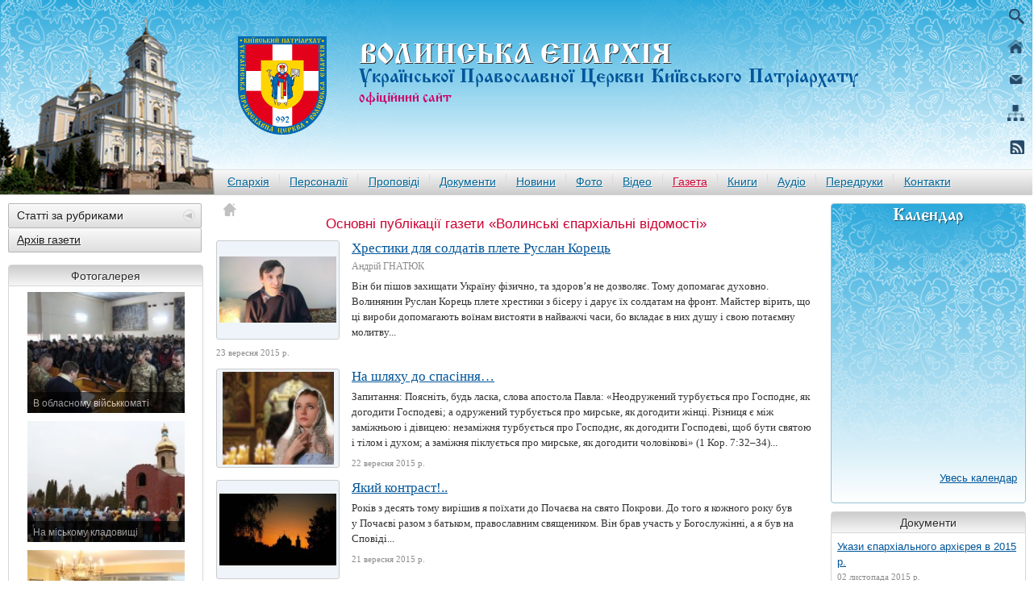

--- FILE ---
content_type: text/html; charset=utf-8
request_url: https://arkhiv.pravoslaviavolyni.org.ua/gazeta?pageno=2
body_size: 12716
content:
<!DOCTYPE HTML PUBLIC "-//W3C//DTD HTML 4.01 Transitional//EN" "http://www.w3.org/TR/html4/loose.dtd">

<html lang="uk">
<head>
	<title>Волинська єпархія Київського Патріархату – Основні статті газети «Волинські єпархіальні відомості»</title>
	<meta name="robots" content="noindex,follow">
	<meta charset="utf-8" />
	<META name="keywords" content="Волинь, Волинська, Православ’я, Українська Православна Церква, Київський Патріархат, єпархія, Церква, Християнство, газета, часопис, Волынь, Волынская, Православие, Украинская Православная Церковь, Киевский Патриархат, епархия, Церковь, Христианство, издание" />
	<META name="description" content="Історія, устрій, святині, персоналії Волинської єпархії Української Православної Церкви Київського Патріархату. Церковні новини, публікації часопису «Волинські єпархіальні відомості». История, устройство, святыни, персоналии Волынской епархии Украинской Православной Церкви Киевского Патриархата. Церковные новости, публикации газеты «Волынские епархиальные ведомости»." />
	<meta name="generator" content="siteGist Web CMS v.4.0.7" />
	<script type="text/javascript" src="/images/highslide/highslide-full.packed.js"></script>
	<link type="text/css" rel="stylesheet" href="/images/highslide/highslide.css" />
	<link type="text/css" rel="stylesheet" href="/images2/pravoslavia/css/style.css" />
	<link type="text/css" rel="stylesheet" href="/images2/pravoslavia/css/styleTextPage.css" />
	<link type="text/css" rel="stylesheet" href="/images2/pravoslavia/css/styleAd.css" />
	<link type="text/css" rel="stylesheet" href="/images2/pravoslavia/css/styleDocuments.css" />
	<link type="text/css" rel="stylesheet" href="/images2/pravoslavia/css/styleNews.css" />
	<link type="text/css" rel="stylesheet" href="/images2/pravoslavia/css/styleNewspapers.css" />
	<link type="text/css" rel="stylesheet" href="/images2/pravoslavia/css/styleGallery.css" />
	<link type="text/css" rel="stylesheet" href="/images2/pravoslavia/css/styleVideo.css" />
	<link type="text/css" rel="stylesheet" href="/images2/pravoslavia/css/styleBooks.css" />
	<link type="text/css" rel="stylesheet" href="/images2/pravoslavia/css/styleHead.css" />
	<link type="text/css" rel="stylesheet" href="/images2/pravoslavia/css/styleMainMenu.css" />
	<link type="text/css" rel="stylesheet" href="/images2/pravoslavia/css/styleSliderPhoto.css" />
	<link type="text/css" rel="stylesheet" href="/images2/pravoslavia/css/styleContent.css" />
	<link type="text/css" rel="stylesheet" href="/images2/pravoslavia/css/styleTabs.css" />
	<link type="text/css" rel="stylesheet" href="/images2/pravoslavia/css/styleTabsBooks.css" />
	<link type="text/css" rel="stylesheet" href="/images2/pravoslavia/css/styleAccordion.css" />
	<link type="text/css" rel="stylesheet" href="/images2/pravoslavia/css/styleFooter.css" />
	<link type="text/css" rel="stylesheet" href="/images2/pravoslavia/css/stylePrintVersion.css" />
	<link type="text/css" rel="stylesheet" href="/images2/pravoslavia/css/stylePhotoSlider.css" />
	<script type="text/javascript" src="/js2/pravoslavia/highslide.js"></script>
	<script type="text/javascript" src="//ajax.googleapis.com/ajax/libs/jquery/1.7/jquery.min.js"></script>
	<script type="text/javascript" src="/js2/pravoslavia/jquery.cycle.all.min.js"></script>
	<script type="text/javascript" src="/js2/pravoslavia/jquery.kwicks.js"></script>
	<script type="text/javascript" src="/js2/pravoslavia/jquery.kwicks.min.js"></script>
	<script type="text/javascript" src="/js2/pravoslavia/jquery.easing.1.3.js"></script>
	<script type="text/javascript" src="/js2/pravoslavia/configKwicks.js"></script>
	<script type="text/javascript" src="/js2/pravoslavia/configPage.js"></script>
	<script type="text/javascript" src="/js2/pravoslavia/configSliderCalendar.js"></script>
	<script type="text/javascript" src="/js/swfobject.js"></script>
</head>
<body>
<link rel="shortcut icon" href="/images2/pravoslavia/favicon.ico" type="image/x-icon">































<script>
  (function(i,s,o,g,r,a,m){i['GoogleAnalyticsObject']=r;i[r]=i[r]||function(){
  (i[r].q=i[r].q||[]).push(arguments)},i[r].l=1*new Date();a=s.createElement(o),
  m=s.getElementsByTagName(o)[0];a.async=1;a.src=g;m.parentNode.insertBefore(a,m)
  })(window,document,'script','//www.google-analytics.com/analytics.js','ga');

  ga('create', 'UA-70033745-1', 'auto');
  ga('send', 'pageview');

</script>

<div id="head">
    <a href="/"><img src="https://arkhiv.pravoslaviavolyni.org.ua/images2/pravoslavia/logo.png" alt="logo"></a>
<a href="/">
<div class="logoName">
            <h1 class="logo_name">
                <span class="volynEparchy">Волинська Єпархiя</span>
                <span class="ukrainianOrthodoxChurch">Української Православної Церкви Київського Патріархату</span>
                <span class="officialSite">офiцiйний сайт</span>
            </h1>
</div>
    
</a>
    
     <form action="https://arkhiv.pravoslaviavolyni.org.ua/resyltatu_poshyky/" name="search" method="get" id="cse-search-box">
        <div class="textInput">
            <input type="text" name="q" maxlength="200" value="Введіть запит для пошуку..." onblur="if(this.value=='') this.value='Введіть запит для пошуку...';" onfocus="if(this.value=='Введіть запит для пошуку...')" onClick="this.value='';">
        </div>
            <input type="hidden" name="cx" value="012494938538226627711:vvjhnnd9_hg">
            <input type="hidden" name="cof" value="FORID:10">
            <input type="hidden" name="ie" value="UTF-8">
            <input type="submit" name="sa" value="Пошук">
    </form>



    <div class="topIcon">
        <a href="/"><img src="https://arkhiv.pravoslaviavolyni.org.ua/images2/pravoslavia/iconHouse.png" alt="iconHouse"></a>
        <a href="/kontakty"><img src="https://arkhiv.pravoslaviavolyni.org.ua/images2/pravoslavia/iconMassage.png" alt="iconMassage"></a>
        <a href="/karta"><img src="https://arkhiv.pravoslaviavolyni.org.ua/images2/pravoslavia/iconSitemap.png" alt="iconSitemap"></a>
        <a href="/rss.php?rssfeedid=2"><img src="https://arkhiv.pravoslaviavolyni.org.ua/images2/pravoslavia/iconRss.png" alt="iconRss"></a>
    </div>
</div>
<div id="mainMenu">
    <div class="headCathedral"></div>
    <ul>
        <li><a href="/yeparkhia">Єпархія</a></li>
        <li><a href="/personalii">Персоналії</a></li>
        <li><a href="/propovidi">Проповіді</a></li>
        <li><a href="/dokumenty">Документи</a></li>
        <li><a href="/novyny">Новини</a></li>
        <li><a href="/fotogalereja">Фото</a></li>
        <li><a href="/video">Відео</a></li>
        <li class="active"><a href="/gazeta">Газета</a></li>
        <li><a href="/knugu">Книги</a></li>
        <li><a href="/audio">Аудіо</a></li>
        <li
            >
        <a href="/peredruky">Передруки</a></li>
        <li><a href="/kontakty">Контакти</a></li>
    </ul>
</div>

<div id="content">
   <div class="contentPart">
      <div class="leftPart">
         

             <div class="bobyLeftNavigation">
             <p















































><span>Статті за рубриками</span></p>
             <div
				
				
				
				
				
				
				
				
				
				
				
				
				
				
				
				
				
				
				
				
				
				
				
				
				
				
				
				
				
				
				
				
				
				
				
				
				
				
				
				
				
				
				
				
				
				
				>
               <p><a href="/gazeta/list?ncategory=persha">Перша сторінка</a></p>
               <p><a href="/gazeta/list?ncategory=azy_pravosl">Ази Православ'я</a></p>
               <p><a href="/gazeta/list?ncategory=amvon">Амвон</a></p>
               <p><a href="/gazeta/list?ncategory=blagodijnist">Благодійність</a></p>
               <p><a href="/gazeta/list?ncategory=budmo_pylni">Будьмо пильні!</a></p>
               <p><a href="/gazeta/list?ncategory=varto_znaty">Варто знати</a></p>
               <p><a href="/gazeta/list?ncategory=vidpovid_bogoslova">Відповідь богослова</a></p>
               <p><a href="/gazeta/list?ncategory=volyn_ikony">Волинські ікони</a></p>
               <p><a href="/gazeta/list?ncategory=golos_chytacha">Голос читача</a></p>
               <p><a href="/gazeta/list?ncategory=dyt_stor">Дитяча сторінка</a></p>
               <p><a href="/gazeta/list?ncategory=dukhovna_shkola">Духовна школа</a></p>
               <p><a href="/gazeta/list?ncategory=kalend">З церковного календаря</a></p>
               <p><a href="/gazeta/list?ncategory=zvjazok_chasiv">Зв'язок часів</a></p>
               <p><a href="/gazeta/list?ncategory=intervju_do_juvileju">Інтерв'ю до ювілею</a></p>
               <p><a href="/gazeta/list?ncategory=istorija">Історія</a></p>
               <p><a href="/gazeta/list?ncategory=kapelanstvo">Капеланство</a></p>
               <p><a href="/gazeta/list?ncategory=kryk_dushi">Крик душі</a></p>
               <p><a href="/gazeta/list?ncategory=lyst">Лист до редакції</a></p>
               <p><a href="/gazeta/list?ncategory=myst">Мистецтво</a></p>
               <p><a href="/gazeta/list?ncategory=molod_stor">Молодіжна сторінка</a></p>
               <p><a href="/gazeta/list?ncategory=na_nash_pogljad">На наш погляд</a></p>
               <p><a href="/gazeta/list?ncategory=nashe_mynule">Наше минуле</a></p>
               <p><a href="/gazeta/list?ncategory=nashi_virjany">Наші віряни</a></p>
               <p><a href="/gazeta/list?ncategory=odnovirtsi_za_kordonom">Одновірці за кордоном</a></p>
               <p><a href="/gazeta/list?ncategory=ofitsijno">Офіційно</a></p>
               <p><a href="/gazeta/list?ncategory=palomn">Паломництво</a></p>
               <p><a href="/gazeta/list?ncategory=pidsumky">Підсумки</a></p>
               <p><a href="/gazeta/list?ncategory=piznaiemo_bibliiu">Пізнаємо Біблію</a></p>
               <p><a href="/gazeta/list?ncategory=postati">Постаті</a></p>
               <p><a href="/gazeta/list?ncategory=prosvita">Просвіта</a></p>
               <p><a href="/gazeta/list?ncategory=radymo_prydb">Радимо придбати</a></p>
               <p><a href="/gazeta/list?ncategory=rozdumy">Роздуми</a></p>
               <p><a href="/gazeta/list?ncategory=svitl">Світлина місяця</a></p>
               <p><a href="/gazeta/list?ncategory=svjata">Свята</a></p>
               <p><a href="/gazeta/list?ncategory=svjati">Святі</a></p>
               <p><a href="/gazeta/list?ncategory=svjatyni_volyni">Святині Волині</a></p>
               <p><a href="/gazeta/list?ncategory=svjaschenychyj_shljakh">Священичий шлях</a></p>
               <p><a href="/gazeta/list?ncategory=tajinstva">Таїнства</a></p>
               <p><a href="/gazeta/list?ncategory=tochka_zoru">Точка зору</a></p>
               <p><a href="/gazeta/list?ncategory=ukr_svjatyni">Українські святині</a></p>
               <p><a href="/gazeta/list?ncategory=khudozhnje_slovo">Художнє слово</a></p>
               <p><a href="/gazeta/list?ncategory=tserkva_i_vijsko">Церква і військо</a></p>
               <p><a href="/gazeta/list?ncategory=tserkva_i_molod">Церква і молодь</a></p>
               <p><a href="/gazeta/list?ncategory=tserkva_i_nauka">Церква і наука</a></p>
               <p><a href="/gazeta/list?ncategory=chernetstvo_2">Чернецтво</a></p>
               <p><a href="/gazeta/list?ncategory=chernecha_aptechka">Чернеча аптечка</a></p>
               <p><a href="/gazeta/list?ncategory=chudo">Чудо</a></p>
            </div>
             <p><a href="/gazeta/gazeta_arkhiv/">Архів газети</a></p>
          </div>

 <!-- <div class="blockRubrik">
    <span class="titleRubrik">Укази</span>
    <div class="contentRubrik styleParagraph">
    <a href="/dokumenty/dokument?newsid=3861" class="moreLink">детальніше</a>
   <a href="/dokumenty/list?ncategory=ukazy" class="allContent">Усі укази</a>
    </div>
</div> -->
         <div class="blockRubrik">
    <span class="titleRubrik">Фотогалерея</span>
    <div class="contentRubrik">
        <div class="galleryRubrikPhoto">
    <a href="/fotogalereja/galereja/?photogalleryid=1114"><img src="https://arkhiv.pravoslaviavolyni.org.ua/image.php?photogalleryid=1114&maxx=200&maxy=133&fit=fitxy" width="200" height="133" alt="" />
    <span>В обласному військкоматі
       <font>
                11
                
                
                
                
                
                
                
                
                
                
                 листопада 
                
                2015 р.
       </font>
    </span>
    </a>
</div>

<div class="galleryRubrikPhoto">
    <a href="/fotogalereja/galereja/?photogalleryid=1113"><img src="https://arkhiv.pravoslaviavolyni.org.ua/image.php?photogalleryid=1113&maxx=200&maxy=133&fit=fitxy" width="200" height="133" alt="" />
    <span>На міському кладовищі
       <font>
                7
                
                
                
                
                
                
                
                
                
                
                 листопада 
                
                2015 р.
       </font>
    </span>
    </a>
</div>

<div class="galleryRubrikPhoto">
    <a href="/fotogalereja/galereja/?photogalleryid=1111"><img src="https://arkhiv.pravoslaviavolyni.org.ua/image.php?photogalleryid=1111&maxx=200&maxy=133&fit=fitxy" width="200" height="133" alt="" />
    <span>В обласній лікарні
       <font>
                3
                
                
                
                
                
                
                
                
                
                
                 листопада 
                
                2015 р.
       </font>
    </span>
    </a>
</div>
        <a href="/fotogalereja" class="allContent">Усі фотосесії</a>
    </div>
</div>
         <div class="blockRubrik">
    <span class="titleRubrik">Передруки</span>
    <div class="contentRubrik">
    <p class="pointRubrikPeredruky">
    <a href="/peredruky/about_peredruk/?newsid=5456">Православний монастир — у католицькому костелі<br />
Стаття Наталки Слюсар про чоловічий монастир Успіння Пресвятої Богородиці в с. Сокіл Рожищанського деканату в обласному виданні «Вісник і Ко»</a>
</p>

<p class="pointRubrikPeredruky">
    <a href="/peredruky/about_peredruk/?newsid=5428">Інтерв’ю протоієрея Юрія Близнюка про співпрацю молоді та представників церкви<br />
Розмовляла Оксана Федорук</a>
</p>

<p class="pointRubrikPeredruky">
    <a href="/peredruky/about_peredruk/?newsid=4916">Зцілений молитвою<br />
Стаття Олени Лівіцької про чоловічий монастир Успіння Пресвятої Богородиці в с. Сокіл Рожищанського деканату на сайті Волинської газети</a>
</p>
   <a href="/peredruky" class="allContent">Усі передруки</a>
    </div>
</div>
         <script type="text/javascript" src="https://arkhiv.pravoslaviavolyni.org.ua/images2/pravoslavia/orphus.js"></script>
<a href="https://orphus.ru" id="orphus" target="_blank" style="display: block; width: 240px; height: 60px; margin: 0px 0px 15px 0px;"><img alt="Система Orphus"  src="https://arkhiv.pravoslaviavolyni.org.ua/images2/pravoslavia/orphus.gif" border="0" width="240" height="60" /></a>


<div class="bodyNavigationBaner">
<p><span>Сайт нашої Церкви</span></p>
    <ul>
        <li>
<div class="siteBanner">
<a href="https://cerkva.info/" target="_blank" title="Церква.info: Офіційний веб-сайт УПЦ Київського Патріархату" >
<img border="0" alt="Церква.info: Офіційний веб-сайт УПЦ Київського Патріархату" src="https://cerkva.info/images/knopka.jpg">
</a>
</div>
        </li>
    </ul>
<p><span>Сайти нашої єпархії</span></p>
   <ul style="height: 150px;">
      <li>
            <a href="http://www.vpba.org" target="_blank">
                <img border="0" src="http://www.vpba.org/images/stories/knopka.jpg" width="88" height="31" alt="Волинська православна богословська академія" style="text-decoration: none; padding: 3px; border: 1px solid #ededed; float: left; margin: 0px 7px 7px 0px;">
             </a>
             <a href="http://www.vv-dekanat.com.ua/" target="_blank">Володимирський районний деканат,</a>
             <a href="http://www.cerkva-kovel.com.ua/" target="_blank">Ковельський районний деканат</a>
      </li>
   </ul>
<p><span>Наші банери</span></p>
   <ul style="height: 530px;">
      <li>
            <div style="display: block; width: 200px; height: 220px; border: none;  margin: 0 auto;">
                <img border="0" src="https://arkhiv.pravoslaviavolyni.org.ua/images2/pravoslavia/baners/banerShare.gif" alt="Волинська Єпархія Української Православної Церкви Київського 
Патріархату" style="width: 200px; height: 220px; border: none;">
             </div>
<textarea style="display: block; margin: 0 auto; margin-top: 10px; margin-bottom: 20px; width: 200px; max-width: 200px; min-width: 200px; max-height: 100px; min-height: 100px; height: 200px; font: 13px Tahoma, Arial, san-serif; color: #333; border: 1px solid #ccc; border-radius: 2px;">
<a href="http://www.pravoslavia.volyn.ua" target="_blank" style="display: block; width: 200px; height: 220px; border: none;  margin: 10px auto 10px auto;"><img src="https://arkhiv.pravoslaviavolyni.org.ua/images2/pravoslavia/baners/banerShare.gif" alt="Волинська Єпархія Української Православної Церкви Київського Патріархату" style="width: 200px; height: 220px; border: none;"/></a>
</textarea>

            <div style="display: block; width: 150px; height: 40px; border: none;  margin: 0 auto;">
                <img border="0" src="https://arkhiv.pravoslaviavolyni.org.ua/images2/pravoslavia/baners/buttonPravoslaviaVolynUa.jpg" alt="Волинська Єпархія Української Православної Церкви Київського 
Патріархату" style="width: 150px; height: 40px; border: none;">
             </div>
<textarea style="display: block; margin: 0 auto; margin-top: 10px; margin-bottom: 20px; width: 200px; max-width: 200px; min-width: 200px; max-height: 100px; min-height: 100px; height: 200px; font: 13px Tahoma, Arial, san-serif; color: #333; border: 1px solid #ccc; border-radius: 2px;">
<a href="http://www.pravoslavia.volyn.ua" target="_blank" style="display: block; width: 200px; height: 220px; border: none;  margin: 10px auto 10px auto;"><img src="https://arkhiv.pravoslaviavolyni.org.ua/images2/pravoslavia/baners/buttonPravoslaviaVolynUa.jpg" alt="Волинська Єпархія Української Православної Церкви Київського Патріархату" style="width: 150px; height: 40px; border: none;"/></a>
</textarea>
      </li>
   </ul>
<p class="activePointBaner"><span>Лічильники</span></p>
    <ul style="height: 160px; display: block;">
        <li>
<div class="blockStyleCounter">
<!--bigmir )net TOP 100-->
<script type="text/javascript" language="javascript"><!--
function BM_Draw( oBM_STAT ){ 
document.write( '<table cellpadding="0" cellspacing="0" border="0" style="display:inline;margin-right:4px;"><tr><td><div style="margin:0;padding:0;font-size:1px;width:88px;"><div style="background:url( \'https://i.bigmir.net/cnt/samples/diagonal/b60_top.gif\' ) no-repeat top;height:1px;line-height:1px;"> </div><div style="font:10px Tahoma;text-align:center;background-color:#E7EFFA;height:15px;"><a href="https://www.bigmir.net/" target="_blank" style="color:#0000ab;text-decoration:none;">bigmir<span style="color:#ff0000;"> )</span>net</a></div><div style="height:1px;background:url( \'https://i.bigmir.net/cnt/samples/diagonal/b60_top.gif\' ) no-repeat bottom;"></div><div style="font:10px Tahoma;padding-left:7px;background:url( \'https://i.bigmir.net/cnt/samples/diagonal/b60_center.gif\' );"><div style="padding:4px 6px 0 0;"><div style="float:left;color:#98b4f4;">хиты</div><div style="float:right;color:#426ed2;font:10px Tahoma;">'+oBM_STAT.hits+'</div></div><br clear="all" /><div style="padding-right:6px;"><div style="float:left;color:#98b4f4;">хосты</div><div style="float:right;color:#426ed2;font:10px Tahoma;">'+oBM_STAT.hosts+'</div></div><br clear="all" /><div style="padding-right:6px;"><div style="float:left;color:#98b4f4;">всего</div><div style="float:right;color:#426ed2;font:10px Tahoma;">'+oBM_STAT.total+'</div></div><br clear="all" /><div style="height:3px;"></div></div><div style="background:url( \'https://i.bigmir.net/cnt/samples/diagonal/b60_bottom.gif\' ) no-repeat top;height:2px;line-height:1px;"> </div></div></td></tr></table>' );
 }
//-->
</script>
<script type="text/javascript" language="javascript"><!--
bmN=navigator,bmD=document,bmD.cookie='b=b',i=0,bs=[],bm={ o:1,v:16915891,s:16915891,t:0,c:bmD.cookie?1:0,n:Math.round( ( Math.random(  )* 1000000 ) ),w:0 };
for( var f=self;f!=f.parent;f=f.parent )bm.w++;
try{ if( bmN.plugins&&bmN.mimeTypes.length&&( x=bmN.plugins['Shockwave Flash'] ) )bm.m=parseInt( x.description.replace( /( [a-zA-Z]|\s )+/,'' ) );
else for( var f=3;f<20;f++ )if( eval( 'new ActiveXObject( "ShockwaveFlash.ShockwaveFlash.'+f+'" )' ) )bm.m=f }catch( e ){ ; }
try{ bm.y=bmN.javaEnabled(  )?1:0 }catch( e ){ ; }
try{ bmS=screen;bm.v^=bm.d=bmS.colorDepth||bmS.pixelDepth;bm.v^=bm.r=bmS.width }catch( e ){ ; }
r=bmD.referrer.slice( 7 );if( r&&r.split( '/' )[0]!=window.location.host ){ bm.f=escape( r );bm.v^=r.length }
bm.v^=window.location.href.length;for( var x in bm ) if( /^[ovstcnwmydrf]$/.test( x ) ) bs[i++]=x+bm[x];
bmD.write( '<sc'+'ript type="text/javascript" language="javascript" src="https://c.bigmir.net/?'+bs.join( '&' )+'"></sc'+'ript>' );
//-->
</script>
<noscript>
<a href="https://www.bigmir.net/" target="_blank"><img src="https://c.bigmir.net/?v16915891&s16915891&t2" width="88" height="31" alt="bigmir )net TOP 100" title="bigmir )net TOP 100" border="0" /></a>
</noscript>
<!--bigmir )net TOP 100-->
</div>

<div class="blockStyleCounter">
<!-- I.UA counter --><a href="https://www.i.ua/" target="_blank" onclick="this.href='https://i.ua/r.php?151564';" title="Rated by I.UA">
<script type="text/javascript" language="javascript"><!--
iS='<img src="https://r.i.ua/s?u151564&p118&n'+Math.random(  );
iD=document;if( !iD.cookie )iD.cookie="b=b; path=/";if( iD.cookie )iS+='&c1';
iS+='&d'+( screen.colorDepth?screen.colorDepth:screen.pixelDepth )
+"&w"+screen.width+'&h'+screen.height;
iT=iD.referrer.slice( 7 );iH=window.location.href.slice( 7 );
( ( iI=iT.indexOf( '/' ) )!=-1 )?( iT=iT.substring( 0,iI ) ):( iI=iT.length );
if( iT!=iH.substring( 0,iI ) )iS+='&f'+escape( iD.referrer.slice( 7 ) );
iS+='&r'+escape( iH );
iD.write( iS+'" border="0" width="88" height="31" />' );
//--></script></a><!-- End of I.UA counter -->
</div>

        </li>
    </ul>
</div>
      </div>

      <div class="centerPart">
         <p id="labelPage">
           <a href="/"><img src="https://arkhiv.pravoslaviavolyni.org.ua/images2/pravoslavia/iconHouseContent.png" alt="img"></a>
               
         </p>
         <p class="titleArticle">Основні публікації газети «Волинські єпархіальні відомості»</p>
<div class="pointTabsNews">
       
       <div class="photoTabsNews">

               <div><a href="/image.php?newsid=5325" rel="highslide" class="highslide" title="" id="thumb5325">
                  <img src="https://arkhiv.pravoslaviavolyni.org.ua/image.php?newsid=5325&maxx=149&maxy=84&fit=fitxy" width="149" height="84" alt="" />
               </a></div>

       </div>
        
<div class="highslide-caption" id="caption-for-thumb5325">

</div>
            <a href="/gazeta/stattja/?newsid=5325">Хрестики для солдатів плете Руслан Корець</a>
             <span class="styleViewAuthor">Андрій ГНАТЮК</span>
            <p>
                <p>Він би пішов захищати Україну фізично, та здоров’я не дозволяє. Тому допомагає духовно. Волинянин Руслан Корець плете хрестики з&nbsp;бісеру і&nbsp;дарує їх солдатам на фронт. Майстер вірить, що ці вироби допомагають воїнам вистояти в&nbsp;найважчі часи, бо вкладає в&nbsp;них душу і&nbsp;свою потаємну молитву...</p>
            </p>
            <div class="dataNews">
                <span>
                23
                
                
                
                
                
                
                
                
                 вересня 
                
                
                
                2015 р.
                </span>
                <ul class="mediaNewsRubrik">
                    <li>
                       
                    </li>
                    <li>
                       
                    </li>
                </ul>
<!--                <ul class="dataNewsRubrik">
                    <li><a href="/"></a></li>
                    <li><a href="/"></a></li>
                    <li><a href="/">Назва рубрики</a></li>
                </ul>-->
            </div>
        </div>

<div class="pointTabsNews">
       
       <div class="photoTabsNews">

               <div><a href="/image.php?newsid=5326" rel="highslide" class="highslide" title="" id="thumb5326">
                  <img src="https://arkhiv.pravoslaviavolyni.org.ua/image.php?newsid=5326&maxx=150&maxy=125&fit=fitxy" width="150" height="125" alt="" />
               </a></div>

       </div>
        
<div class="highslide-caption" id="caption-for-thumb5326">

</div>
            <a href="/gazeta/stattja/?newsid=5326">На шляху до спасіння…</a>
             <span class="styleViewAuthor"></span>
            <p>
                <p>Запитання: Поясніть, будь ласка, слова апостола Павла: «Hеодружений турбується про Господнє, як догодити Господевi; а&nbsp;одружений турбується про мирське, як догодити жiнцi. Рiзниця є&nbsp;мiж заміжньою i дiвицею: незаміжня турбується про Господнє, як догодити Господевi, щоб бути святою i тiлом i духом; а&nbsp;замiжня пiклується про мирське, як догодити чоловiковi» (1 Кор. 7:32–34)...</p>
            </p>
            <div class="dataNews">
                <span>
                22
                
                
                
                
                
                
                
                
                 вересня 
                
                
                
                2015 р.
                </span>
                <ul class="mediaNewsRubrik">
                    <li>
                       
                    </li>
                    <li>
                       
                    </li>
                </ul>
<!--                <ul class="dataNewsRubrik">
                    <li><a href="/"></a></li>
                    <li><a href="/"></a></li>
                    <li><a href="/">Назва рубрики</a></li>
                </ul>-->
            </div>
        </div>

<div class="pointTabsNews">
       
       <div class="photoTabsNews">

               <div><a href="/image.php?newsid=5327" rel="highslide" class="highslide" title="" id="thumb5327">
                  <img src="https://arkhiv.pravoslaviavolyni.org.ua/image.php?newsid=5327&maxx=149&maxy=91&fit=fitxy" width="149" height="91" alt="" />
               </a></div>

       </div>
        
<div class="highslide-caption" id="caption-for-thumb5327">

</div>
            <a href="/gazeta/stattja/?newsid=5327">Який контраст!..</a>
             <span class="styleViewAuthor"></span>
            <p>
                <p>Років з&nbsp;десять тому вирішив я&nbsp;поїхати до Почаєва на свято Покрови. До того я&nbsp;кожного року був у&nbsp;Почаєві разом з&nbsp;батьком, православним священиком. Він брав участь у&nbsp;Богослужінні, а&nbsp;я&nbsp;був на Сповіді...</p>
            </p>
            <div class="dataNews">
                <span>
                21
                
                
                
                
                
                
                
                
                 вересня 
                
                
                
                2015 р.
                </span>
                <ul class="mediaNewsRubrik">
                    <li>
                       
                    </li>
                    <li>
                       
                    </li>
                </ul>
<!--                <ul class="dataNewsRubrik">
                    <li><a href="/"></a></li>
                    <li><a href="/"></a></li>
                    <li><a href="/">Назва рубрики</a></li>
                </ul>-->
            </div>
        </div>

<div class="pointTabsNews">
       
       <div class="photoTabsNews">

               <div><a href="/image.php?newsid=5328" rel="highslide" class="highslide" title="" id="thumb5328">
                  <img src="https://arkhiv.pravoslaviavolyni.org.ua/image.php?newsid=5328&maxx=113&maxy=150&fit=fitxy" width="113" height="150" alt="" />
               </a></div>

       </div>
        
<div class="highslide-caption" id="caption-for-thumb5328">

</div>
            <a href="/gazeta/stattja/?newsid=5328">Образ «Господь Вседержитель»</a>
             <span class="styleViewAuthor">Лариса ОБУХОВИЧ</span>
            <p>
                <p>Образ «Господь Вседержитель» є&nbsp;власністю луцького Свято-Троїцького собору і&nbsp;розміщений у&nbsp;бічній наві справа від іконостаса...</p>
            </p>
            <div class="dataNews">
                <span>
                20
                
                
                
                
                
                
                
                
                 вересня 
                
                
                
                2015 р.
                </span>
                <ul class="mediaNewsRubrik">
                    <li>
                       
                    </li>
                    <li>
                       
                    </li>
                </ul>
<!--                <ul class="dataNewsRubrik">
                    <li><a href="/"></a></li>
                    <li><a href="/"></a></li>
                    <li><a href="/">Назва рубрики</a></li>
                </ul>-->
            </div>
        </div>

<div class="pointTabsNews">
       
       <div class="photoTabsNews">

               <div><a href="/image.php?newsid=5329" rel="highslide" class="highslide" title="" id="thumb5329">
                  <img src="https://arkhiv.pravoslaviavolyni.org.ua/image.php?newsid=5329&maxx=150&maxy=80&fit=fitxy" width="150" height="80" alt="" />
               </a></div>

       </div>
        
<div class="highslide-caption" id="caption-for-thumb5329">

</div>
            <a href="/gazeta/stattja/?newsid=5329">Несподіванка у пустелі</a>
             <span class="styleViewAuthor">Бруно ФЕРРЕРО</span>
            <p>
                <p>Якийсь чоловік заблукав у&nbsp;пустелі й&nbsp;вже два дні бродив, ледве ступаючи по розпеченому піску. Останні сили залишали його. Несподівано він побачив перед собою продавця краваток. Продавець нічого не мав, крім краваток, і&nbsp;хотів продати йому одну...</p>
            </p>
            <div class="dataNews">
                <span>
                19
                
                
                
                
                
                
                
                
                 вересня 
                
                
                
                2015 р.
                </span>
                <ul class="mediaNewsRubrik">
                    <li>
                       
                    </li>
                    <li>
                       
                    </li>
                </ul>
<!--                <ul class="dataNewsRubrik">
                    <li><a href="/"></a></li>
                    <li><a href="/"></a></li>
                    <li><a href="/">Назва рубрики</a></li>
                </ul>-->
            </div>
        </div>

<div class="pointTabsNews">
       
       <div class="photoTabsNews">

               <div><a href="/image.php?newsid=5337" rel="highslide" class="highslide" title="" id="thumb5337">
                  <img src="https://arkhiv.pravoslaviavolyni.org.ua/image.php?newsid=5337&maxx=150&maxy=150&fit=fitxy" width="150" height="150" alt="" />
               </a></div>

       </div>
        
<div class="highslide-caption" id="caption-for-thumb5337">

</div>
            <a href="/gazeta/stattja/?newsid=5337">Протоієрей Михайло Бучак: «Нам допоможе Господь»</a>
             <span class="styleViewAuthor">Ніна РОМАНЮК (Інтернет-видання «Волинська правда»)</span>
            <p>
                <p>…Ми довго не бачилися з&nbsp;отцем Михайлом. Кілька років. За цей час всі ми разом з&nbsp;країною прожили ціле життя. Він, настоятель храму Української Православної Церкви Київського Патріархату села Маяки, депутат луцької районної ради, а&nbsp;ще просто дуже освічена й&nbsp;цікава людина, до священицької ряси додав і&nbsp;військову форму...</p>
            </p>
            <div class="dataNews">
                <span>
                18
                
                
                
                
                
                
                
                
                 вересня 
                
                
                
                2015 р.
                </span>
                <ul class="mediaNewsRubrik">
                    <li>
                       
                    </li>
                    <li>
                       
                    </li>
                </ul>
<!--                <ul class="dataNewsRubrik">
                    <li><a href="/"></a></li>
                    <li><a href="/"></a></li>
                    <li><a href="/">Назва рубрики</a></li>
                </ul>-->
            </div>
        </div>

<div class="pointTabsNews">
       
       <div class="photoTabsNews">

               <div><a href="/image.php?newsid=5338" rel="highslide" class="highslide" title="" id="thumb5338">
                  <img src="https://arkhiv.pravoslaviavolyni.org.ua/image.php?newsid=5338&maxx=150&maxy=141&fit=fitxy" width="150" height="141" alt="" />
               </a></div>

       </div>
        
<div class="highslide-caption" id="caption-for-thumb5338">

</div>
            <a href="/gazeta/stattja/?newsid=5338">Бійця Андрія Слюсарчука рятує вишивання образів</a>
             <span class="styleViewAuthor">Андрій ГНАТЮК</span>
            <p>
                <p>Українського захисника спасає віра і&nbsp;його ікони. А&nbsp;ще родина. Повернувшись із війни, Андрій не хотів нікого бачити і&nbsp;ні з&nbsp;ким спілкуватися. Його відштовхували чиновники: рік не хотіли офіційно визнавати учасником АТО. Боєць змінив друзів, бо тепер знаходить розуміння з&nbsp;тими, хто пройшов пекло війни. Та не скорився злій долі, бо відчував підтримку з&nbsp;Небес. Полегшення відчув, коли почав вишивати святі образи...</p>
            </p>
            <div class="dataNews">
                <span>
                17
                
                
                
                
                
                
                
                
                 вересня 
                
                
                
                2015 р.
                </span>
                <ul class="mediaNewsRubrik">
                    <li>
                       
                    </li>
                    <li>
                       
                    </li>
                </ul>
<!--                <ul class="dataNewsRubrik">
                    <li><a href="/"></a></li>
                    <li><a href="/"></a></li>
                    <li><a href="/">Назва рубрики</a></li>
                </ul>-->
            </div>
        </div>

<div class="pointTabsNews">
       
       <div class="photoTabsNews">

               <div><a href="/image.php?newsid=5339" rel="highslide" class="highslide" title="" id="thumb5339">
                  <img src="https://arkhiv.pravoslaviavolyni.org.ua/image.php?newsid=5339&maxx=150&maxy=150&fit=fitxy" width="150" height="150" alt="" />
               </a></div>

       </div>
        
<div class="highslide-caption" id="caption-for-thumb5339">

</div>
            <a href="/gazeta/stattja/?newsid=5339">Мародери (новела)</a>
             <span class="styleViewAuthor">Віктор ГРЕБЕНЮК</span>
            <p>
                <p>«І набоїв лишилось обмаль, і&nbsp;до наших далеко. І&nbsp;вечір настає, невідомо якою ніч буде. А&nbsp;якщо знову посунуть, чим будемо відбиватись? А&nbsp;сепаратисти онде лежать, при зброї, вже застиглі…»...</p>
            </p>
            <div class="dataNews">
                <span>
                16
                
                
                
                
                
                
                
                
                 вересня 
                
                
                
                2015 р.
                </span>
                <ul class="mediaNewsRubrik">
                    <li>
                       
                    </li>
                    <li>
                       
                    </li>
                </ul>
<!--                <ul class="dataNewsRubrik">
                    <li><a href="/"></a></li>
                    <li><a href="/"></a></li>
                    <li><a href="/">Назва рубрики</a></li>
                </ul>-->
            </div>
        </div>

<div class="pointTabsNews">
       
       <div class="photoTabsNews">

               <div><a href="/image.php?newsid=5340" rel="highslide" class="highslide" title="" id="thumb5340">
                  <img src="https://arkhiv.pravoslaviavolyni.org.ua/image.php?newsid=5340&maxx=150&maxy=113&fit=fitxy" width="150" height="113" alt="" />
               </a></div>

       </div>
        
<div class="highslide-caption" id="caption-for-thumb5340">

</div>
            <a href="/gazeta/stattja/?newsid=5340">Вибрані</a>
             <span class="styleViewAuthor">Віталій КЛІМЧУК</span>
            <p>
                <p>Не так давно українці визначили сто імен земляків різних часів, які достойно творили й&nbsp;увійшли в&nbsp;історію нашої держави. Поряд із Григорієм Сковородою та Ярославом Мудрим стоять імена Лесі Українки, Богдана Хмельницького і&nbsp;навіть однофамільця Тараса&nbsp;– Андрія Шевченка, що творив славні сторінки не пером, а&nbsp;вправними футбольними ногами. Всі ці люди&nbsp;– вибрані з-поміж інших українців за фактом їх діяльності. Кращі з&nbsp;кращих...</p>
            </p>
            <div class="dataNews">
                <span>
                15
                
                
                
                
                
                
                
                
                 вересня 
                
                
                
                2015 р.
                </span>
                <ul class="mediaNewsRubrik">
                    <li>
                       
                    </li>
                    <li>
                       
                    </li>
                </ul>
<!--                <ul class="dataNewsRubrik">
                    <li><a href="/"></a></li>
                    <li><a href="/"></a></li>
                    <li><a href="/">Назва рубрики</a></li>
                </ul>-->
            </div>
        </div>

<div class="pointTabsNews">
       
       <div class="photoTabsNews">

               <div><a href="/image.php?newsid=5341" rel="highslide" class="highslide" title="" id="thumb5341">
                  <img src="https://arkhiv.pravoslaviavolyni.org.ua/image.php?newsid=5341&maxx=150&maxy=112&fit=fitxy" width="150" height="112" alt="" />
               </a></div>

       </div>
        
<div class="highslide-caption" id="caption-for-thumb5341">

</div>
            <a href="/gazeta/stattja/?newsid=5341">Всезагальне розбещення людства</a>
             <span class="styleViewAuthor">Священик Андрій ХРОМЯК, викладач Волинської православної богословської академї, кандидат богословських наук</span>
            <p>
                <p>«Коли люди почали примножуватися на землі і&nbsp;народилися у&nbsp;них дочки, тоді сини Божі побачили дочок людських, що вони красиві, і&nbsp;брали їх собі за дружин, яку хто обрав. І&nbsp;сказав Господь [Бог]: не вічно Духу Моєму бути зневаженим людьми [цими], тому що вони плоть; нехай будуть дні їх сто двадцять років. У&nbsp;той час були на землі велетні, особливо&nbsp;ж з&nbsp;тих часів, коли сини Божі стали входити до дочок людських, і&nbsp;вони стали народжувати їм: це сильні, спрадавна славні люди (Буття, 6:1–7)...</p>
            </p>
            <div class="dataNews">
                <span>
                14
                
                
                
                
                
                
                
                
                 вересня 
                
                
                
                2015 р.
                </span>
                <ul class="mediaNewsRubrik">
                    <li>
                       
                    </li>
                    <li>
                       
                    </li>
                </ul>
<!--                <ul class="dataNewsRubrik">
                    <li><a href="/"></a></li>
                    <li><a href="/"></a></li>
                    <li><a href="/">Назва рубрики</a></li>
                </ul>-->
            </div>
        </div>
<div class="styleNumberPage"><span class="page"><a href="/gazeta?pageno=1">1-10</a></span>&nbsp;&nbsp;<span class="page cur">11-20</span>&nbsp;&nbsp;<span class="page"><a href="/gazeta?pageno=3">21-30</a></span>&nbsp;&nbsp;<span class="page"><a href="/gazeta?pageno=4">31-40</a></span>&nbsp;&nbsp;<span class="page"><a href="/gazeta?pageno=5">41-50</a></span>&nbsp;&nbsp;<span class="page"><a href="/gazeta?pageno=6">51-60</a></span>&nbsp;&nbsp;<span class="page"><a href="/gazeta?pageno=7">61-70</a></span>&nbsp;&nbsp;<span class="page"><a href="/gazeta?pageno=8">71-80</a></span>&nbsp;&nbsp;<span class="page"><a href="/gazeta?pageno=9">81-90</a></span>&nbsp;&nbsp;<span class="page"><a href="/gazeta?pageno=10">91-725</a></span></div>
          
         <div class="blockWideRubrik">
    <span class="titleWideRubrik">Новини</span>
    <div class="contentWideRubrik">
    <p class="pointRubrikNews">
    <a href="/novyny/novyna/?newsid=5516">
       <p>Тут, за адресою <a href="http://www.arkhiv.pravoslaviavolyni.org.ua/">Arkhiv.pravoslaviavolyni.org.ua</a>, розташовано матеріали, які було опубліковано з 4 листопада 2005 р. і по 13 листопада 2015 р. включно. Для того, щоб користуватися подальшими публікаціями, перейдіть, будь ласка, на нову версію сайта. Його адреса – <a href="http://www.pravoslaviavolyni.org.ua/">Pravoslaviavolyni.org.ua</a>.</p>
    </a>
</p>

<p class="pointRubrikNews">
    <a href="/novyny/novyna/?newsid=5515">
       <p>16 листопада, у понеділок, о 12.00, духовна консисторія передасть дороговартісне медичне устаткування для обласного військового госпіталю... </p>
    </a>
</p>

<p class="pointRubrikNews">
    <a href="/novyny/novyna/?newsid=5514">
       <p>Із 14 листопада по 5 грудня у храмах Ковельського районного деканату відбудеться паломництво до ікони з частинкою мощей преподобного Меркурія Чернігівського, ігумена Бригинського.&nbsp;Про це повідомляє сайт благочиння Сerkva-kovel.com.ua...</p>
    </a>
</p>
    <a href="/novyny" class="allContent">Усі новини</a>
    </div>
</div>
         <div class="blockWideRubrik">
    <span class="titleWideRubrik">Книги</span>
    <div class="contentWideRubrik">
    <p class="pointRubrikBooks">
    <a href="/knugu/knuga/?newsid=4220">Поетична молитва, у якій строго дотримано вимог до цього жанру...</a>
</p>

<p class="pointRubrikBooks">
    <a href="/knugu/knuga/?newsid=4141">Автобіографічна розповідь священнослужителя від дитинства і до сьогоднішніх днів...</a>
</p>

<p class="pointRubrikBooks">
    <a href="/knugu/knuga/?newsid=4140">Події від царизму і до Другої світової війни у баченні звичайного волинського селянина, «знизу», з гущі народу, як їх пережив звичайний чоловік. Хоча й описані без великої грамоти, але зі щирим серцем, і саме тим цінна ця книжка...</a>
</p>
    <a href="/knugu" class="allContent">Усі книги</a>
    </div>
</div>
         <div class="blockWideRubrik">
    <span class="titleWideRubrik">Аудіо</span>
    <div class="contentWideRubrik">
    <div id="TextPage"><div class="pointRubrikAudio"><p>Радіопередача «Благо» 8 листопада 2015 року. Протоієрей Віктор Пушко – про євангельське читання неділі 22-ї після П’ятдесятниці (про багатого і Лазаря). Володимир Клименко – про великомученика Димитрія Солунського (8 листопада).</p><p>
<div id="audioplayer479248405"></div>
<script type="text/javascript">
  var so = new SWFObject("/player.swf","ply","300","24","9","#ffffff");
  so.addParam("allowfullscreen","true");
  so.addParam("allowscriptaccess","always");
  so.addParam("wmode","opaque");
  so.addVariable("file","/files/audio/2015_11_08.mp3");
  so.write("audioplayer479248405");
</script>
</p> <p><a href="http://pravoslavia.volyn.ua/files/audio/2015_11_08.mp3">Скопіювати файл</a></p></div>

<div class="pointRubrikAudio"><p>Радіопередача «Благо» 1 листопада 2015 року. Священик Андрій Хромяк, викладач Волинської православної богословської академії, настоятель парафії Великомученика Юрія Переможця в с. Жабка Ківерецького деканату – про євангельське читання неділі 21-ї після П’ятдесятниці (притча про сіяча).</p><p>
<div id="audioplayer1988455133"></div>
<script type="text/javascript">
  var so = new SWFObject("/player.swf","ply","300","24","9","#ffffff");
  so.addParam("allowfullscreen","true");
  so.addParam("allowscriptaccess","always");
  so.addParam("wmode","opaque");
  so.addVariable("file","/files/audio/2015_11_01.mp3");
  so.write("audioplayer1988455133");
</script>
</p> <p><a href="http://pravoslavia.volyn.ua/files/audio/2015_11_01.mp3">Скопіювати файл</a></p></div>

<div class="pointRubrikAudio"><p>25 жовтня 2015 р. Слово протоієрея Миколи Нецькара, <a href="http://www.pravoslaviavolyni.org.ua/?pageid=94">декана</a> <a href="http://www.pravoslaviavolyni.org.ua/?pageid=126">кафедрального собору Святої Трійці</a>, на врученні церковних нагород волонтерам, які допомагають військовослужбовцям у зоні АТО. Аудіо <a href="http://www.pravoslaviavolyni.org.ua/?pageid=90">інформаційної служби єпархії</a>.</p><p>
<div id="audioplayer1805828861"></div>
<script type="text/javascript">
  var so = new SWFObject("/player.swf","ply","300","24","9","#ffffff");
  so.addParam("allowfullscreen","true");
  so.addParam("allowscriptaccess","always");
  so.addParam("wmode","opaque");
  so.addVariable("file","/files/audio/2015_10_25_Netskar.mp3");
  so.write("audioplayer1805828861");
</script>
</p> <p><a href="http://pravoslavia.volyn.ua/files/audio/2015_10_25_Netskar.mp3">Скопіювати файл</a></p></div></div>
    <a href="/audio" class="allContent">Усі аудіо</a>
    </div>
</div>
       </div>

      <div class="rightPart">
<div id="blockCalendar">
   <h2>Календар</h2>
   <div class="blockDay">
       <div id="btnNextDay"></div>
       <div id="btnPrevDay"></div>
       <ul>

       </ul>  
   </div>
   <a href="/kalendar/" class="linkAllCalendar" target="_blank">Увесь календар</a>
</div>
         
         <div class="blockRubrik">
    <span class="titleRubrik">Документи</span>
    <div class="contentRubrik">
    <p class="pointRubrikDocuments">
    <a href="/dokumenty/dokument/?newsid=4840">Укази єпархіального архієрея в 2015 р.</a>
   <span>
02
                
                
                
                
                
                
                
                
                
                
                 листопада 
                
                2015 р.
</span>
</p>

<p class="pointRubrikDocuments">
    <a href="/dokumenty/dokument/?newsid=5243">Звернення Управління єпархії та Управління ДСНС у Волинській області</a>
   <span>
18
                
                
                
                
                
                
                
                 серпня 
                
                
                
                
                2015 р.
</span>
</p>

<p class="pointRubrikDocuments">
    <a href="/dokumenty/dokument/?newsid=5132">Резолюція міжнародної науково-практичної конференції на тему: «Християнська традиція Київської Русі»*</a>
   <span>
10
                
                
                
                
                
                 червня 
                
                
                
                
                
                
                2015 р.
</span>
</p>
   <a href="/dokumenty" class="allContent">Усі документи</a>
    </div>
</div>
         <div class="blockRubrik">
    <span class="titleRubrik">Відеотека</span>
    <div class="contentRubrik">
        <div class="galleryRubrikVideo">
   <a href="/video/video_vidkrute/?newsid=5512">
   <div></div>
  <img src="https://arkhiv.pravoslaviavolyni.org.ua/image.php?newsid=5512&maxx=200&maxy=133&fit=fitxy" width="200" height="133" alt="" />
   <span>Слово в обласному військкоматі
      <font>
                11
                
                
                
                
                
                
                
                
                
                
                 листопада 
                
                2015 р.
       </font>
    </span>
   </a>
</div>

<div class="galleryRubrikVideo">
   <a href="/video/video_vidkrute/?newsid=5492">
   <div></div>
  <img src="https://arkhiv.pravoslaviavolyni.org.ua/image.php?newsid=5492&maxx=200&maxy=114&fit=fitxy" width="200" height="114" alt="" />
   <span>Проповідь у неділю 23-ту після П’ятдесятниці
      <font>
                8
                
                
                
                
                
                
                
                
                
                
                 листопада 
                
                2015 р.
       </font>
    </span>
   </a>
</div>

<div class="galleryRubrikVideo">
   <a href="/video/video_vidkrute/?newsid=5501">
   <div></div>
  <img src="https://arkhiv.pravoslaviavolyni.org.ua/image.php?newsid=5501&maxx=200&maxy=103&fit=fitxy" width="200" height="103" alt="" />
   <span>Слово на цвинтарі біля Гаразджі
      <font>
                7
                
                
                
                
                
                
                
                
                
                
                 листопада 
                
                2015 р.
       </font>
    </span>
   </a>
</div>
        <a href="/video" class="allContent">Усі відео</a>
    </div>
</div>

      </div>
   </div>
</div>

<div id="footer">
<ul class="footerMenu">
        <li><a href="/yeparkhia">Єпархія</a></li>
        <li><a href="/personalii">Персоналії</a></li>
        <li><a href="/dokumenty">Документи</a></li>
        <li><a href="/novyny">Новини</a></li>
        <li><a href="/fotogalereja">Фото</a></li>
        <li><a href="/video">Відео</a></li>
        <li class="active"><a href="/gazeta">Газета</a></li>
        <li><a href="/knugu">Книги</a></li>
        <li><a href="/audio">Аудіо</a></li>
        <li><a href="/peredruky">Передруки</a></li>
        <li><a href="/kontakty">Контакти</a></li>
</ul>
    <p class="copyRightSite">© 2005–2012 Управління Волинської єпархії Київського Патріархату<br>Використання матеріалів дозволено лише за умови посилання (для інтернет-видань – <a href="/">гіперпосилання) на сайт</a>
    </p>
    <p class="copyRightWM">Сайт розроблено: <a href="https://www.sitegist.com" target="_blank">«SiteGist»</a>, <a href="https://www.webmaestro.com.ua" target="_blank">«WebMaestro»</a></p>
</div></body>
</html>


--- FILE ---
content_type: text/css
request_url: https://arkhiv.pravoslaviavolyni.org.ua/images2/pravoslavia/css/styleGallery.css
body_size: 664
content:
#galleryBlock {
    position: relative;
    display: table;
    width: 100%;
    height: 100px;
    padding: 1% 1% 1% 3px;
    margin: 0px 0px 10px 0px;
    font: 13px Tahoma, Verdana, "Times New Roman";
    color: #000;
    line-height: 21px;
    text-align: left;
    text-decoration: none;
}
#galleryBlockMM {
    position: relative;
    display: table;
    width: 100%;
    height: 100px;
    padding: 1% 1% 1% 3px;
    margin: 0px 0px 10px 0px;
    font: 13px Tahoma, Verdana, "Times New Roman";
    color: #000;
    line-height: 21px;
    text-align: left;
    text-decoration: none;
}
#galleryBlock > div{
    position: relative;
    display: table;
    float: left;
    width: 185px;
    height: 140px;
    margin: 0px 15px 15px 0px;
    text-align: center;
    background-color: #eef4f9;
    overflow: hidden;
}
#galleryBlock > div > a{
    position: relative;
    display: table-cell;
    vertical-align: middle;
    height: 140px;
    width: 185px;
    text-align: center;
    text-decoration: none;
    overflow: hidden;
}
#galleryBlock > div > a > img{
    position: relative;
    z-index: 1;
    max-height: 140px;
    max-width: 185px;
    border: none;
}
#galleryBlock > div > a > span{
    position: absolute;
    display: block;
    z-index: 2;
    bottom: 0;
    width: 181px;
    min-height: 30px;
    padding: 7px;
    background-color: #000000;
    opacity: 0.6;
    font: 12px Tahoma, Verdana, "Times New Roman";
    color: #ffffff;
    text-align: left;
}
#galleryBlock > div > a > span > font{
    display: block;
    padding: 5px 3px 0px 0px;
    font: 11px Tahoma, Verdana, "Times New Roman";
    color: #ffffff;
}
div#galleryBlockMM > div.photoInGallery{
    position: relative;
    float: left;
    margin: 0px 10px 10px 0px;
    width: 185px;
    height: 136px;
    text-align: center;
    background-color: #eef4f9;
}
div#galleryBlockMM > div.photoInGallery > a{
    display: block;
    position: relative;
    width: 100%;
    height: 100%;
    overflow: hidden;
}
div#galleryBlockMM > div.photoInGallery > a > img{
    position: relative;
    z-index: 1;
    height: 100%;
    border: none;
}
div#galleryBlockMM > div.photoInGallery > a > span{
    position: absolute;
    display: table;
    z-index: 2;
    bottom: 0;
    width: 175px;
    min-height: 1px;
    max-height: 135px;
    overflow: hidden;
    padding: 5px;
    background-color: #000000;
    opacity: 0.7;
    font: 12px Tahoma, Verdana, "Times New Roman";
    color: #ffffff;
    text-align: left;
}
div#TextPage > ul.galleryNewsRubrik{
    position: relative;
    padding: 0;
    margin: 0;
    list-style: none;
}
div#TextPage > ul.galleryNewsRubrik > li{
    float: left;
    margin: 0px 4px 0px 4px;
    padding: 0;
    list-style: none;
}
div#TextPage > ul.galleryNewsRubrik > li:first-child{
    margin: 0px 4px 0px 0px;
}
div#TextPage > ul.galleryNewsRubrik > li img{
    float: left;
    margin: 0px 5px 0px 0px;
    width: 18px;
}
div#TextPage > ul.galleryNewsRubrik > li a{
    font: normal 11px Tahoma, Verdana, "Times New Roman";
    color: #005599;
    text-decoration: underline;
}
div#TextPage > ul.galleryNewsRubrik > li a:hover{
    text-decoration: none;
}

--- FILE ---
content_type: text/css
request_url: https://arkhiv.pravoslaviavolyni.org.ua/images2/pravoslavia/css/stylePrintVersion.css
body_size: 786
content:
div#headPrintVersion{
    position: relative;
    width: 96%;
    height: 250px;
    margin: 0 auto;
    padding: 0;
    border-bottom: 2px solid #005599;
    text-align: center;
}
div#headPrintVersion img[alt="logo"]{
    width: 100px;
    margin: 15px 0 0 0;
    border: none;
}
div#headPrintVersion p{
    padding: 0;
    margin: 14px 0 0 0;
    font: 17px Tahoma, Arial, Verdana;
    color: #cc0055;
    text-align: center;
}
div#headPrintVersion p span{
    display: block;
    margin: 0;
    padding: 10px 0 0 0;
    font: 13px Tahoma, Verdana, sans-serif;
    color: #4d4d4d;
}
div#contentPrintVersion{
    position: relative;
    display: table;
    width: 96%;
    height: auto;
    margin: 0 auto;
    padding: 10px 0 30px 0;
    font: 13px Tahoma, Arial, Verdana;
    color: #000;
    line-height: 20px;    
}
div#contentPrintVersion span.datePrintVersion{
    display: block;
    width: 100%;
    padding: 10px 0px 10px 0px;
    float: left;
    font: 11px Tahoma, Verdana, sans-serif;
    color: #8C8C8C;
}
div#contentPrintVersion p,
div#contentPrintVersion span,
div#contentPrintVersion{
    font: 14px Verdana, Tahoma, Arial, Verdana;
    color: #000;
    line-height: 21px;
}
div#contentPrintVersion p{
    padding: 0;
    margin: 0px 0px 7px 0px;
}
div#contentPrintVersion p.titleArticlePrintVersion{
    position: relative;
    padding: 0;
    margin: 10px 0px 15px 0px;
    display: block;
    font: 19px Tahoma, Arial, Verdana;
    color: #cc0055;
    text-align: center;
}
/*-------- style photo print --------*/
div#contentPrintVersion img.photoArticlePrintVersion{
    float: left;
    width: 185px;
    border: 1px solid #CCCCCC;
    padding: 3px;
    margin: 0px 15px 0px 0px;
}
div#contentPrintVersion div.photoArticlePrintVersion{
    display: table;
    float: left;
    width: 185px;
    height: auto;
    border: 1px solid #CCCCCC;
    padding: 3px;
    margin: 0px 15px 0px 0px;
    text-align: center;
    overflow: hidden;
}
div#contentPrintVersion div.photoArticlePrintVersion > div{
    position: relative;
    display: table;
    width: 100%;
    height: auto;
    overflow: hidden;
}
div#contentPrintVersion div.photoArticlePrintVersion > div img {
    width: 250px !important;
    border: none;
    height: auto !important;
    text-align: center;
}
/*-------- / --------*/
/*-------- style photo book for print --------*/
div#contentPrintVersion div.photoPageBooksPrintVersion{
    position: relative;
    float: left;
    width: 145px;
    height: 170px;
    padding: 0;
    margin: 0px 10px 0px 0px;
    overflow: hidden;
}
div#contentPrintVersion div.photoPageBooksPrintVersion div{
    width: 136px;
    height: 170px;
    margin: 0 auto;
    overflow: hidden;
    background: url('../bgBigBookPV.png') no-repeat right center;

}
div#contentPrintVersion div.photoPageBooksPrintVersion div{
    border: none;
}
div#contentPrintVersion div.photoPageBooksPrintVersion div img{
    position: relative;
    height: 165px;
    width: 123px;
    border: none;
}
/*-------- / --------*/
div#contentPrintVersion a{
    font: 13px Tahoma, Arial, sans-serif;
    color: #005599;
    text-decoration: underline;
}
div#contentPrintVersion a:hover{
    text-decoration: none;
}
div#footerPrintVersion{
    position: relative;
    display: table;
    width: 96%;
    height: 100px;
    margin: 0 auto;
    border-top: 2px solid #005599;    
}
div#footerPrintVersion p{
    display: block;
    font: 13px Tahoma, Arial, sans-serif;
    color: #474747;
    text-align: center;
}